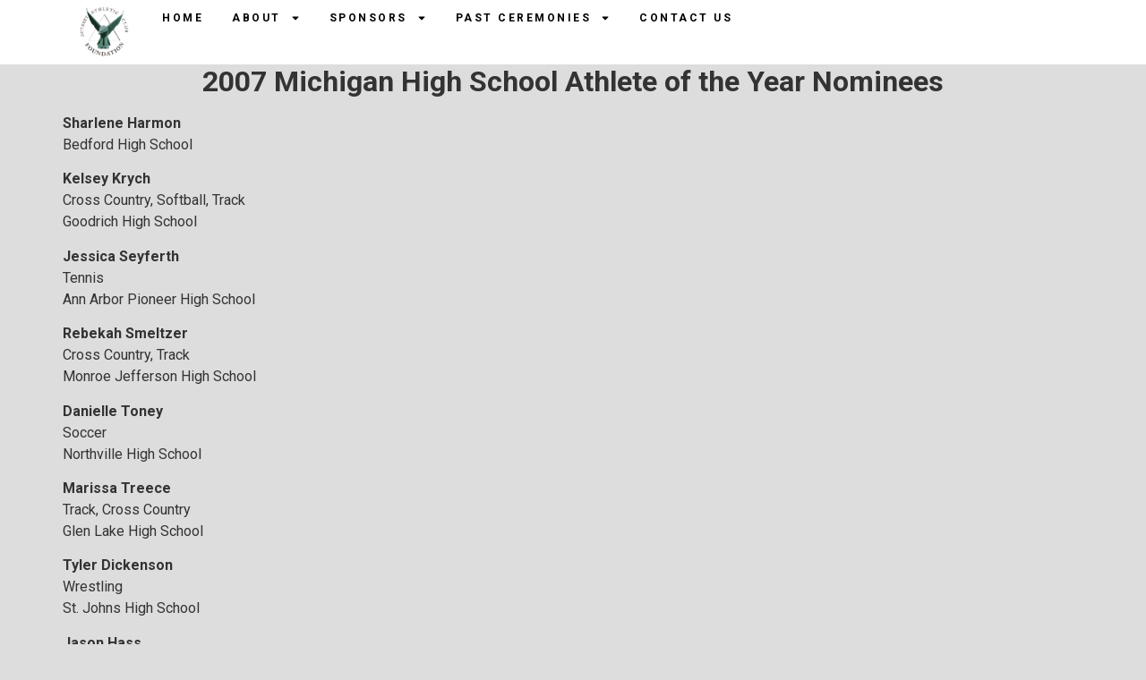

--- FILE ---
content_type: text/html; charset=UTF-8
request_url: https://dacathleteoftheyear.com/2007awards/
body_size: 9935
content:
<!doctype html>
<html lang="en-US">
<head>
	<meta charset="UTF-8">
	<meta name="viewport" content="width=device-width, initial-scale=1">
	<link rel="profile" href="https://gmpg.org/xfn/11">
	<title>2007 Awards &#8211; Detroit Athletic Club: Athlete of the Year</title>
<meta name='robots' content='max-image-preview:large' />
	<style>img:is([sizes="auto" i], [sizes^="auto," i]) { contain-intrinsic-size: 3000px 1500px }</style>
	<link rel="alternate" type="application/rss+xml" title="Detroit Athletic Club: Athlete of the Year &raquo; Feed" href="https://dacathleteoftheyear.com/feed/" />
<link rel="alternate" type="application/rss+xml" title="Detroit Athletic Club: Athlete of the Year &raquo; Comments Feed" href="https://dacathleteoftheyear.com/comments/feed/" />
<script>
window._wpemojiSettings = {"baseUrl":"https:\/\/s.w.org\/images\/core\/emoji\/16.0.1\/72x72\/","ext":".png","svgUrl":"https:\/\/s.w.org\/images\/core\/emoji\/16.0.1\/svg\/","svgExt":".svg","source":{"concatemoji":"https:\/\/dacathleteoftheyear.com\/wp-includes\/js\/wp-emoji-release.min.js?ver=6.8.3"}};
/*! This file is auto-generated */
!function(s,n){var o,i,e;function c(e){try{var t={supportTests:e,timestamp:(new Date).valueOf()};sessionStorage.setItem(o,JSON.stringify(t))}catch(e){}}function p(e,t,n){e.clearRect(0,0,e.canvas.width,e.canvas.height),e.fillText(t,0,0);var t=new Uint32Array(e.getImageData(0,0,e.canvas.width,e.canvas.height).data),a=(e.clearRect(0,0,e.canvas.width,e.canvas.height),e.fillText(n,0,0),new Uint32Array(e.getImageData(0,0,e.canvas.width,e.canvas.height).data));return t.every(function(e,t){return e===a[t]})}function u(e,t){e.clearRect(0,0,e.canvas.width,e.canvas.height),e.fillText(t,0,0);for(var n=e.getImageData(16,16,1,1),a=0;a<n.data.length;a++)if(0!==n.data[a])return!1;return!0}function f(e,t,n,a){switch(t){case"flag":return n(e,"\ud83c\udff3\ufe0f\u200d\u26a7\ufe0f","\ud83c\udff3\ufe0f\u200b\u26a7\ufe0f")?!1:!n(e,"\ud83c\udde8\ud83c\uddf6","\ud83c\udde8\u200b\ud83c\uddf6")&&!n(e,"\ud83c\udff4\udb40\udc67\udb40\udc62\udb40\udc65\udb40\udc6e\udb40\udc67\udb40\udc7f","\ud83c\udff4\u200b\udb40\udc67\u200b\udb40\udc62\u200b\udb40\udc65\u200b\udb40\udc6e\u200b\udb40\udc67\u200b\udb40\udc7f");case"emoji":return!a(e,"\ud83e\udedf")}return!1}function g(e,t,n,a){var r="undefined"!=typeof WorkerGlobalScope&&self instanceof WorkerGlobalScope?new OffscreenCanvas(300,150):s.createElement("canvas"),o=r.getContext("2d",{willReadFrequently:!0}),i=(o.textBaseline="top",o.font="600 32px Arial",{});return e.forEach(function(e){i[e]=t(o,e,n,a)}),i}function t(e){var t=s.createElement("script");t.src=e,t.defer=!0,s.head.appendChild(t)}"undefined"!=typeof Promise&&(o="wpEmojiSettingsSupports",i=["flag","emoji"],n.supports={everything:!0,everythingExceptFlag:!0},e=new Promise(function(e){s.addEventListener("DOMContentLoaded",e,{once:!0})}),new Promise(function(t){var n=function(){try{var e=JSON.parse(sessionStorage.getItem(o));if("object"==typeof e&&"number"==typeof e.timestamp&&(new Date).valueOf()<e.timestamp+604800&&"object"==typeof e.supportTests)return e.supportTests}catch(e){}return null}();if(!n){if("undefined"!=typeof Worker&&"undefined"!=typeof OffscreenCanvas&&"undefined"!=typeof URL&&URL.createObjectURL&&"undefined"!=typeof Blob)try{var e="postMessage("+g.toString()+"("+[JSON.stringify(i),f.toString(),p.toString(),u.toString()].join(",")+"));",a=new Blob([e],{type:"text/javascript"}),r=new Worker(URL.createObjectURL(a),{name:"wpTestEmojiSupports"});return void(r.onmessage=function(e){c(n=e.data),r.terminate(),t(n)})}catch(e){}c(n=g(i,f,p,u))}t(n)}).then(function(e){for(var t in e)n.supports[t]=e[t],n.supports.everything=n.supports.everything&&n.supports[t],"flag"!==t&&(n.supports.everythingExceptFlag=n.supports.everythingExceptFlag&&n.supports[t]);n.supports.everythingExceptFlag=n.supports.everythingExceptFlag&&!n.supports.flag,n.DOMReady=!1,n.readyCallback=function(){n.DOMReady=!0}}).then(function(){return e}).then(function(){var e;n.supports.everything||(n.readyCallback(),(e=n.source||{}).concatemoji?t(e.concatemoji):e.wpemoji&&e.twemoji&&(t(e.twemoji),t(e.wpemoji)))}))}((window,document),window._wpemojiSettings);
</script>
<style id='wp-emoji-styles-inline-css'>

	img.wp-smiley, img.emoji {
		display: inline !important;
		border: none !important;
		box-shadow: none !important;
		height: 1em !important;
		width: 1em !important;
		margin: 0 0.07em !important;
		vertical-align: -0.1em !important;
		background: none !important;
		padding: 0 !important;
	}
</style>
<link rel='stylesheet' id='wp-block-library-css' href='https://dacathleteoftheyear.com/wp-includes/css/dist/block-library/style.min.css?ver=6.8.3' media='all' />
<style id='global-styles-inline-css'>
:root{--wp--preset--aspect-ratio--square: 1;--wp--preset--aspect-ratio--4-3: 4/3;--wp--preset--aspect-ratio--3-4: 3/4;--wp--preset--aspect-ratio--3-2: 3/2;--wp--preset--aspect-ratio--2-3: 2/3;--wp--preset--aspect-ratio--16-9: 16/9;--wp--preset--aspect-ratio--9-16: 9/16;--wp--preset--color--black: #000000;--wp--preset--color--cyan-bluish-gray: #abb8c3;--wp--preset--color--white: #ffffff;--wp--preset--color--pale-pink: #f78da7;--wp--preset--color--vivid-red: #cf2e2e;--wp--preset--color--luminous-vivid-orange: #ff6900;--wp--preset--color--luminous-vivid-amber: #fcb900;--wp--preset--color--light-green-cyan: #7bdcb5;--wp--preset--color--vivid-green-cyan: #00d084;--wp--preset--color--pale-cyan-blue: #8ed1fc;--wp--preset--color--vivid-cyan-blue: #0693e3;--wp--preset--color--vivid-purple: #9b51e0;--wp--preset--gradient--vivid-cyan-blue-to-vivid-purple: linear-gradient(135deg,rgba(6,147,227,1) 0%,rgb(155,81,224) 100%);--wp--preset--gradient--light-green-cyan-to-vivid-green-cyan: linear-gradient(135deg,rgb(122,220,180) 0%,rgb(0,208,130) 100%);--wp--preset--gradient--luminous-vivid-amber-to-luminous-vivid-orange: linear-gradient(135deg,rgba(252,185,0,1) 0%,rgba(255,105,0,1) 100%);--wp--preset--gradient--luminous-vivid-orange-to-vivid-red: linear-gradient(135deg,rgba(255,105,0,1) 0%,rgb(207,46,46) 100%);--wp--preset--gradient--very-light-gray-to-cyan-bluish-gray: linear-gradient(135deg,rgb(238,238,238) 0%,rgb(169,184,195) 100%);--wp--preset--gradient--cool-to-warm-spectrum: linear-gradient(135deg,rgb(74,234,220) 0%,rgb(151,120,209) 20%,rgb(207,42,186) 40%,rgb(238,44,130) 60%,rgb(251,105,98) 80%,rgb(254,248,76) 100%);--wp--preset--gradient--blush-light-purple: linear-gradient(135deg,rgb(255,206,236) 0%,rgb(152,150,240) 100%);--wp--preset--gradient--blush-bordeaux: linear-gradient(135deg,rgb(254,205,165) 0%,rgb(254,45,45) 50%,rgb(107,0,62) 100%);--wp--preset--gradient--luminous-dusk: linear-gradient(135deg,rgb(255,203,112) 0%,rgb(199,81,192) 50%,rgb(65,88,208) 100%);--wp--preset--gradient--pale-ocean: linear-gradient(135deg,rgb(255,245,203) 0%,rgb(182,227,212) 50%,rgb(51,167,181) 100%);--wp--preset--gradient--electric-grass: linear-gradient(135deg,rgb(202,248,128) 0%,rgb(113,206,126) 100%);--wp--preset--gradient--midnight: linear-gradient(135deg,rgb(2,3,129) 0%,rgb(40,116,252) 100%);--wp--preset--font-size--small: 13px;--wp--preset--font-size--medium: 20px;--wp--preset--font-size--large: 36px;--wp--preset--font-size--x-large: 42px;--wp--preset--spacing--20: 0.44rem;--wp--preset--spacing--30: 0.67rem;--wp--preset--spacing--40: 1rem;--wp--preset--spacing--50: 1.5rem;--wp--preset--spacing--60: 2.25rem;--wp--preset--spacing--70: 3.38rem;--wp--preset--spacing--80: 5.06rem;--wp--preset--shadow--natural: 6px 6px 9px rgba(0, 0, 0, 0.2);--wp--preset--shadow--deep: 12px 12px 50px rgba(0, 0, 0, 0.4);--wp--preset--shadow--sharp: 6px 6px 0px rgba(0, 0, 0, 0.2);--wp--preset--shadow--outlined: 6px 6px 0px -3px rgba(255, 255, 255, 1), 6px 6px rgba(0, 0, 0, 1);--wp--preset--shadow--crisp: 6px 6px 0px rgba(0, 0, 0, 1);}:root { --wp--style--global--content-size: 800px;--wp--style--global--wide-size: 1200px; }:where(body) { margin: 0; }.wp-site-blocks > .alignleft { float: left; margin-right: 2em; }.wp-site-blocks > .alignright { float: right; margin-left: 2em; }.wp-site-blocks > .aligncenter { justify-content: center; margin-left: auto; margin-right: auto; }:where(.wp-site-blocks) > * { margin-block-start: 24px; margin-block-end: 0; }:where(.wp-site-blocks) > :first-child { margin-block-start: 0; }:where(.wp-site-blocks) > :last-child { margin-block-end: 0; }:root { --wp--style--block-gap: 24px; }:root :where(.is-layout-flow) > :first-child{margin-block-start: 0;}:root :where(.is-layout-flow) > :last-child{margin-block-end: 0;}:root :where(.is-layout-flow) > *{margin-block-start: 24px;margin-block-end: 0;}:root :where(.is-layout-constrained) > :first-child{margin-block-start: 0;}:root :where(.is-layout-constrained) > :last-child{margin-block-end: 0;}:root :where(.is-layout-constrained) > *{margin-block-start: 24px;margin-block-end: 0;}:root :where(.is-layout-flex){gap: 24px;}:root :where(.is-layout-grid){gap: 24px;}.is-layout-flow > .alignleft{float: left;margin-inline-start: 0;margin-inline-end: 2em;}.is-layout-flow > .alignright{float: right;margin-inline-start: 2em;margin-inline-end: 0;}.is-layout-flow > .aligncenter{margin-left: auto !important;margin-right: auto !important;}.is-layout-constrained > .alignleft{float: left;margin-inline-start: 0;margin-inline-end: 2em;}.is-layout-constrained > .alignright{float: right;margin-inline-start: 2em;margin-inline-end: 0;}.is-layout-constrained > .aligncenter{margin-left: auto !important;margin-right: auto !important;}.is-layout-constrained > :where(:not(.alignleft):not(.alignright):not(.alignfull)){max-width: var(--wp--style--global--content-size);margin-left: auto !important;margin-right: auto !important;}.is-layout-constrained > .alignwide{max-width: var(--wp--style--global--wide-size);}body .is-layout-flex{display: flex;}.is-layout-flex{flex-wrap: wrap;align-items: center;}.is-layout-flex > :is(*, div){margin: 0;}body .is-layout-grid{display: grid;}.is-layout-grid > :is(*, div){margin: 0;}body{padding-top: 0px;padding-right: 0px;padding-bottom: 0px;padding-left: 0px;}a:where(:not(.wp-element-button)){text-decoration: underline;}:root :where(.wp-element-button, .wp-block-button__link){background-color: #32373c;border-width: 0;color: #fff;font-family: inherit;font-size: inherit;line-height: inherit;padding: calc(0.667em + 2px) calc(1.333em + 2px);text-decoration: none;}.has-black-color{color: var(--wp--preset--color--black) !important;}.has-cyan-bluish-gray-color{color: var(--wp--preset--color--cyan-bluish-gray) !important;}.has-white-color{color: var(--wp--preset--color--white) !important;}.has-pale-pink-color{color: var(--wp--preset--color--pale-pink) !important;}.has-vivid-red-color{color: var(--wp--preset--color--vivid-red) !important;}.has-luminous-vivid-orange-color{color: var(--wp--preset--color--luminous-vivid-orange) !important;}.has-luminous-vivid-amber-color{color: var(--wp--preset--color--luminous-vivid-amber) !important;}.has-light-green-cyan-color{color: var(--wp--preset--color--light-green-cyan) !important;}.has-vivid-green-cyan-color{color: var(--wp--preset--color--vivid-green-cyan) !important;}.has-pale-cyan-blue-color{color: var(--wp--preset--color--pale-cyan-blue) !important;}.has-vivid-cyan-blue-color{color: var(--wp--preset--color--vivid-cyan-blue) !important;}.has-vivid-purple-color{color: var(--wp--preset--color--vivid-purple) !important;}.has-black-background-color{background-color: var(--wp--preset--color--black) !important;}.has-cyan-bluish-gray-background-color{background-color: var(--wp--preset--color--cyan-bluish-gray) !important;}.has-white-background-color{background-color: var(--wp--preset--color--white) !important;}.has-pale-pink-background-color{background-color: var(--wp--preset--color--pale-pink) !important;}.has-vivid-red-background-color{background-color: var(--wp--preset--color--vivid-red) !important;}.has-luminous-vivid-orange-background-color{background-color: var(--wp--preset--color--luminous-vivid-orange) !important;}.has-luminous-vivid-amber-background-color{background-color: var(--wp--preset--color--luminous-vivid-amber) !important;}.has-light-green-cyan-background-color{background-color: var(--wp--preset--color--light-green-cyan) !important;}.has-vivid-green-cyan-background-color{background-color: var(--wp--preset--color--vivid-green-cyan) !important;}.has-pale-cyan-blue-background-color{background-color: var(--wp--preset--color--pale-cyan-blue) !important;}.has-vivid-cyan-blue-background-color{background-color: var(--wp--preset--color--vivid-cyan-blue) !important;}.has-vivid-purple-background-color{background-color: var(--wp--preset--color--vivid-purple) !important;}.has-black-border-color{border-color: var(--wp--preset--color--black) !important;}.has-cyan-bluish-gray-border-color{border-color: var(--wp--preset--color--cyan-bluish-gray) !important;}.has-white-border-color{border-color: var(--wp--preset--color--white) !important;}.has-pale-pink-border-color{border-color: var(--wp--preset--color--pale-pink) !important;}.has-vivid-red-border-color{border-color: var(--wp--preset--color--vivid-red) !important;}.has-luminous-vivid-orange-border-color{border-color: var(--wp--preset--color--luminous-vivid-orange) !important;}.has-luminous-vivid-amber-border-color{border-color: var(--wp--preset--color--luminous-vivid-amber) !important;}.has-light-green-cyan-border-color{border-color: var(--wp--preset--color--light-green-cyan) !important;}.has-vivid-green-cyan-border-color{border-color: var(--wp--preset--color--vivid-green-cyan) !important;}.has-pale-cyan-blue-border-color{border-color: var(--wp--preset--color--pale-cyan-blue) !important;}.has-vivid-cyan-blue-border-color{border-color: var(--wp--preset--color--vivid-cyan-blue) !important;}.has-vivid-purple-border-color{border-color: var(--wp--preset--color--vivid-purple) !important;}.has-vivid-cyan-blue-to-vivid-purple-gradient-background{background: var(--wp--preset--gradient--vivid-cyan-blue-to-vivid-purple) !important;}.has-light-green-cyan-to-vivid-green-cyan-gradient-background{background: var(--wp--preset--gradient--light-green-cyan-to-vivid-green-cyan) !important;}.has-luminous-vivid-amber-to-luminous-vivid-orange-gradient-background{background: var(--wp--preset--gradient--luminous-vivid-amber-to-luminous-vivid-orange) !important;}.has-luminous-vivid-orange-to-vivid-red-gradient-background{background: var(--wp--preset--gradient--luminous-vivid-orange-to-vivid-red) !important;}.has-very-light-gray-to-cyan-bluish-gray-gradient-background{background: var(--wp--preset--gradient--very-light-gray-to-cyan-bluish-gray) !important;}.has-cool-to-warm-spectrum-gradient-background{background: var(--wp--preset--gradient--cool-to-warm-spectrum) !important;}.has-blush-light-purple-gradient-background{background: var(--wp--preset--gradient--blush-light-purple) !important;}.has-blush-bordeaux-gradient-background{background: var(--wp--preset--gradient--blush-bordeaux) !important;}.has-luminous-dusk-gradient-background{background: var(--wp--preset--gradient--luminous-dusk) !important;}.has-pale-ocean-gradient-background{background: var(--wp--preset--gradient--pale-ocean) !important;}.has-electric-grass-gradient-background{background: var(--wp--preset--gradient--electric-grass) !important;}.has-midnight-gradient-background{background: var(--wp--preset--gradient--midnight) !important;}.has-small-font-size{font-size: var(--wp--preset--font-size--small) !important;}.has-medium-font-size{font-size: var(--wp--preset--font-size--medium) !important;}.has-large-font-size{font-size: var(--wp--preset--font-size--large) !important;}.has-x-large-font-size{font-size: var(--wp--preset--font-size--x-large) !important;}
:root :where(.wp-block-pullquote){font-size: 1.5em;line-height: 1.6;}
</style>
<link rel='stylesheet' id='hello-elementor-css' href='https://dacathleteoftheyear.com/wp-content/themes/hello-elementor/assets/css/reset.css?ver=3.4.6' media='all' />
<link rel='stylesheet' id='hello-elementor-theme-style-css' href='https://dacathleteoftheyear.com/wp-content/themes/hello-elementor/assets/css/theme.css?ver=3.4.6' media='all' />
<link rel='stylesheet' id='hello-elementor-header-footer-css' href='https://dacathleteoftheyear.com/wp-content/themes/hello-elementor/assets/css/header-footer.css?ver=3.4.6' media='all' />
<link rel='stylesheet' id='elementor-frontend-css' href='https://dacathleteoftheyear.com/wp-content/plugins/elementor/assets/css/frontend.min.css?ver=3.34.2' media='all' />
<link rel='stylesheet' id='elementor-post-1905-css' href='https://dacathleteoftheyear.com/wp-content/uploads/elementor/css/post-1905.css?ver=1769023152' media='all' />
<link rel='stylesheet' id='widget-image-css' href='https://dacathleteoftheyear.com/wp-content/plugins/elementor/assets/css/widget-image.min.css?ver=3.34.2' media='all' />
<link rel='stylesheet' id='widget-nav-menu-css' href='https://dacathleteoftheyear.com/wp-content/plugins/elementor-pro/assets/css/widget-nav-menu.min.css?ver=3.34.1' media='all' />
<link rel='stylesheet' id='e-sticky-css' href='https://dacathleteoftheyear.com/wp-content/plugins/elementor-pro/assets/css/modules/sticky.min.css?ver=3.34.1' media='all' />
<link rel='stylesheet' id='widget-heading-css' href='https://dacathleteoftheyear.com/wp-content/plugins/elementor/assets/css/widget-heading.min.css?ver=3.34.2' media='all' />
<link rel='stylesheet' id='elementor-post-1924-css' href='https://dacathleteoftheyear.com/wp-content/uploads/elementor/css/post-1924.css?ver=1769023152' media='all' />
<link rel='stylesheet' id='elementor-post-1938-css' href='https://dacathleteoftheyear.com/wp-content/uploads/elementor/css/post-1938.css?ver=1769023152' media='all' />
<link rel='stylesheet' id='elementor-gf-roboto-css' href='https://fonts.googleapis.com/css?family=Roboto:100,100italic,200,200italic,300,300italic,400,400italic,500,500italic,600,600italic,700,700italic,800,800italic,900,900italic&#038;display=swap' media='all' />
<link rel='stylesheet' id='elementor-gf-robotoslab-css' href='https://fonts.googleapis.com/css?family=Roboto+Slab:100,100italic,200,200italic,300,300italic,400,400italic,500,500italic,600,600italic,700,700italic,800,800italic,900,900italic&#038;display=swap' media='all' />
<link rel='stylesheet' id='elementor-gf-poppins-css' href='https://fonts.googleapis.com/css?family=Poppins:100,100italic,200,200italic,300,300italic,400,400italic,500,500italic,600,600italic,700,700italic,800,800italic,900,900italic&#038;display=swap' media='all' />
<script src="https://dacathleteoftheyear.com/wp-includes/js/jquery/jquery.min.js?ver=3.7.1" id="jquery-core-js"></script>
<script src="https://dacathleteoftheyear.com/wp-includes/js/jquery/jquery-migrate.min.js?ver=3.4.1" id="jquery-migrate-js"></script>
<link rel="https://api.w.org/" href="https://dacathleteoftheyear.com/wp-json/" /><link rel="alternate" title="JSON" type="application/json" href="https://dacathleteoftheyear.com/wp-json/wp/v2/pages/817" /><link rel="EditURI" type="application/rsd+xml" title="RSD" href="https://dacathleteoftheyear.com/xmlrpc.php?rsd" />
<meta name="generator" content="WordPress 6.8.3" />
<link rel="canonical" href="https://dacathleteoftheyear.com/2007awards/" />
<link rel='shortlink' href='https://dacathleteoftheyear.com/?p=817' />
<link rel="alternate" title="oEmbed (JSON)" type="application/json+oembed" href="https://dacathleteoftheyear.com/wp-json/oembed/1.0/embed?url=https%3A%2F%2Fdacathleteoftheyear.com%2F2007awards%2F" />
<link rel="alternate" title="oEmbed (XML)" type="text/xml+oembed" href="https://dacathleteoftheyear.com/wp-json/oembed/1.0/embed?url=https%3A%2F%2Fdacathleteoftheyear.com%2F2007awards%2F&#038;format=xml" />
<meta name="generator" content="Elementor 3.34.2; features: e_font_icon_svg, additional_custom_breakpoints; settings: css_print_method-external, google_font-enabled, font_display-swap">
			<style>
				.e-con.e-parent:nth-of-type(n+4):not(.e-lazyloaded):not(.e-no-lazyload),
				.e-con.e-parent:nth-of-type(n+4):not(.e-lazyloaded):not(.e-no-lazyload) * {
					background-image: none !important;
				}
				@media screen and (max-height: 1024px) {
					.e-con.e-parent:nth-of-type(n+3):not(.e-lazyloaded):not(.e-no-lazyload),
					.e-con.e-parent:nth-of-type(n+3):not(.e-lazyloaded):not(.e-no-lazyload) * {
						background-image: none !important;
					}
				}
				@media screen and (max-height: 640px) {
					.e-con.e-parent:nth-of-type(n+2):not(.e-lazyloaded):not(.e-no-lazyload),
					.e-con.e-parent:nth-of-type(n+2):not(.e-lazyloaded):not(.e-no-lazyload) * {
						background-image: none !important;
					}
				}
			</style>
			<link rel="icon" href="https://dacathleteoftheyear.com/wp-content/uploads/2016/10/cropped-DAC_logo-32x32.png" sizes="32x32" />
<link rel="icon" href="https://dacathleteoftheyear.com/wp-content/uploads/2016/10/cropped-DAC_logo-192x192.png" sizes="192x192" />
<link rel="apple-touch-icon" href="https://dacathleteoftheyear.com/wp-content/uploads/2016/10/cropped-DAC_logo-180x180.png" />
<meta name="msapplication-TileImage" content="https://dacathleteoftheyear.com/wp-content/uploads/2016/10/cropped-DAC_logo-270x270.png" />
		<style id="wp-custom-css">
			/* Temporarily hide specific menu items */
.temp-hide { display: none !important; }
		</style>
		</head>
<body class="wp-singular page-template page-template-full-width-page page-template-full-width-page-php page page-id-817 wp-embed-responsive wp-theme-hello-elementor hello-elementor-default elementor-default elementor-kit-1905">


<a class="skip-link screen-reader-text" href="#content">Skip to content</a>

		<header data-elementor-type="header" data-elementor-id="1924" class="elementor elementor-1924 elementor-location-header" data-elementor-post-type="elementor_library">
			<header class="elementor-element elementor-element-4c470f4e e-con-full e-flex e-con e-parent" data-id="4c470f4e" data-element_type="container" data-settings="{&quot;background_background&quot;:&quot;classic&quot;,&quot;sticky&quot;:&quot;top&quot;,&quot;sticky_on&quot;:[&quot;desktop&quot;,&quot;tablet&quot;,&quot;mobile&quot;],&quot;sticky_offset&quot;:0,&quot;sticky_effects_offset&quot;:0,&quot;sticky_anchor_link_offset&quot;:0}">
		<div class="elementor-element elementor-element-2ce12e66 e-con-full e-flex e-con e-child" data-id="2ce12e66" data-element_type="container">
				<div class="elementor-element elementor-element-63ce46f5 elementor-widget__width-initial elementor-widget-tablet__width-initial elementor-widget elementor-widget-image" data-id="63ce46f5" data-element_type="widget" data-widget_type="image.default">
																<a href="https://dacathleteoftheyear.com">
							<img fetchpriority="high" width="618" height="636" src="https://dacathleteoftheyear.com/wp-content/uploads/2020/04/Foundation-Logo-2018-01-2.png" class="attachment-large size-large wp-image-1390" alt="" srcset="https://dacathleteoftheyear.com/wp-content/uploads/2020/04/Foundation-Logo-2018-01-2.png 618w, https://dacathleteoftheyear.com/wp-content/uploads/2020/04/Foundation-Logo-2018-01-2-292x300.png 292w, https://dacathleteoftheyear.com/wp-content/uploads/2020/04/Foundation-Logo-2018-01-2-300x309.png 300w" sizes="(max-width: 618px) 100vw, 618px" />								</a>
															</div>
				<div class="elementor-element elementor-element-13de58af elementor-nav-menu--stretch elementor-nav-menu__text-align-center elementor-widget-tablet__width-initial elementor-nav-menu--dropdown-tablet elementor-nav-menu--toggle elementor-nav-menu--burger elementor-widget elementor-widget-nav-menu" data-id="13de58af" data-element_type="widget" data-settings="{&quot;full_width&quot;:&quot;stretch&quot;,&quot;layout&quot;:&quot;horizontal&quot;,&quot;submenu_icon&quot;:{&quot;value&quot;:&quot;&lt;svg aria-hidden=\&quot;true\&quot; class=\&quot;e-font-icon-svg e-fas-caret-down\&quot; viewBox=\&quot;0 0 320 512\&quot; xmlns=\&quot;http:\/\/www.w3.org\/2000\/svg\&quot;&gt;&lt;path d=\&quot;M31.3 192h257.3c17.8 0 26.7 21.5 14.1 34.1L174.1 354.8c-7.8 7.8-20.5 7.8-28.3 0L17.2 226.1C4.6 213.5 13.5 192 31.3 192z\&quot;&gt;&lt;\/path&gt;&lt;\/svg&gt;&quot;,&quot;library&quot;:&quot;fa-solid&quot;},&quot;toggle&quot;:&quot;burger&quot;}" data-widget_type="nav-menu.default">
								<nav aria-label="Menu" class="elementor-nav-menu--main elementor-nav-menu__container elementor-nav-menu--layout-horizontal e--pointer-none">
				<ul id="menu-1-13de58af" class="elementor-nav-menu"><li class="menu-item menu-item-type-post_type menu-item-object-page menu-item-home menu-item-170"><a href="https://dacathleteoftheyear.com/" class="elementor-item">Home</a></li>
<li class="menu-item menu-item-type-custom menu-item-object-custom menu-item-has-children menu-item-399"><a class="elementor-item">About</a>
<ul class="sub-menu elementor-nav-menu--dropdown">
	<li class="menu-item menu-item-type-post_type menu-item-object-page menu-item-172"><a href="https://dacathleteoftheyear.com/about/" class="elementor-sub-item">Award Infomation</a></li>
	<li class="menu-item menu-item-type-post_type menu-item-object-page menu-item-168"><a href="https://dacathleteoftheyear.com/portfolio/" class="elementor-sub-item">DAC Foundation</a></li>
</ul>
</li>
<li class="menu-item menu-item-type-post_type menu-item-object-page menu-item-has-children menu-item-1038"><a href="https://dacathleteoftheyear.com/sponsors/" class="elementor-item">Sponsors</a>
<ul class="sub-menu elementor-nav-menu--dropdown">
	<li class="menu-item menu-item-type-custom menu-item-object-custom menu-item-2010"><a target="_blank" href="https://dacathleteoftheyear.com/wp-content/uploads/2026/01/MHSAY-Sponsor-Form-2026-FINAL-12182025.pdf" class="elementor-sub-item">2026 Sponsor Form</a></li>
	<li class="menu-item menu-item-type-custom menu-item-object-custom menu-item-2011"><a target="_blank" href="https://dacathleteoftheyear.com/wp-content/uploads/2026/01/MHSAY-Sponsor-Guide-2026-FINAL-12182026.pdf" class="elementor-sub-item">2026 Sponsor Guide</a></li>
</ul>
</li>
<li class="menu-item menu-item-type-custom menu-item-object-custom current-menu-ancestor current-menu-parent menu-item-has-children menu-item-562"><a class="elementor-item">Past Ceremonies</a>
<ul class="sub-menu elementor-nav-menu--dropdown">
	<li class="menu-item menu-item-type-post_type menu-item-object-page menu-item-1814"><a href="https://dacathleteoftheyear.com/2024awards/" class="elementor-sub-item">2024 Awards</a></li>
	<li class="temp-hide menu-item menu-item-type-post_type menu-item-object-page menu-item-1730"><a href="https://dacathleteoftheyear.com/2023awards/" class="elementor-sub-item">2023 Awards</a></li>
	<li class="temp-hide menu-item menu-item-type-post_type menu-item-object-page menu-item-1647"><a href="https://dacathleteoftheyear.com/2021awards/" class="elementor-sub-item">2021 Awards</a></li>
	<li class="temp-hide menu-item menu-item-type-post_type menu-item-object-page menu-item-1563"><a href="https://dacathleteoftheyear.com/2020awards-copy/" class="elementor-sub-item">2020 Awards</a></li>
	<li class="temp-hide menu-item menu-item-type-post_type menu-item-object-page menu-item-1380"><a href="https://dacathleteoftheyear.com/2019awards-2/" class="elementor-sub-item">2019 Awards</a></li>
	<li class="temp-hide menu-item menu-item-type-post_type menu-item-object-page menu-item-1275"><a href="https://dacathleteoftheyear.com/2018awards/" class="elementor-sub-item">2018 Awards</a></li>
	<li class="temp-hide menu-item menu-item-type-post_type menu-item-object-page menu-item-1011"><a href="https://dacathleteoftheyear.com/2017awards/" class="elementor-sub-item">2017 Awards</a></li>
	<li class="temp-hide menu-item menu-item-type-post_type menu-item-object-page menu-item-829"><a href="https://dacathleteoftheyear.com/2016awards/" class="elementor-sub-item">2016 Awards</a></li>
	<li class="temp-hide menu-item menu-item-type-post_type menu-item-object-page menu-item-570"><a href="https://dacathleteoftheyear.com/2015awards/" class="elementor-sub-item">2015 Awards</a></li>
	<li class="temp-hide menu-item menu-item-type-post_type menu-item-object-page menu-item-497"><a href="https://dacathleteoftheyear.com/2014awards/" class="elementor-sub-item">2014 Awards</a></li>
	<li class="temp-hide menu-item menu-item-type-post_type menu-item-object-page menu-item-576"><a href="https://dacathleteoftheyear.com/2013awards/" class="elementor-sub-item">2013 Awards</a></li>
	<li class="temp-hide menu-item menu-item-type-post_type menu-item-object-page menu-item-575"><a href="https://dacathleteoftheyear.com/2012awards/" class="elementor-sub-item">2012 Awards</a></li>
	<li class="temp-hide menu-item menu-item-type-post_type menu-item-object-page menu-item-739"><a href="https://dacathleteoftheyear.com/2011awards/" class="elementor-sub-item">2011 Awards</a></li>
	<li class="temp-hide menu-item menu-item-type-post_type menu-item-object-page menu-item-757"><a href="https://dacathleteoftheyear.com/2010awards/" class="elementor-sub-item">2010 Awards</a></li>
	<li class="temp-hide menu-item menu-item-type-post_type menu-item-object-page menu-item-775"><a href="https://dacathleteoftheyear.com/2009awards/" class="elementor-sub-item">2009 Awards</a></li>
	<li class="temp-hide menu-item menu-item-type-post_type menu-item-object-page menu-item-812"><a href="https://dacathleteoftheyear.com/2008awards/" class="elementor-sub-item">2008 Awards</a></li>
	<li class="temp-hide menu-item menu-item-type-post_type menu-item-object-page current-menu-item page_item page-item-817 current_page_item menu-item-1276"><a href="https://dacathleteoftheyear.com/2007awards/" aria-current="page" class="elementor-sub-item elementor-item-active">2007 Awards</a></li>
	<li class="temp-hide menu-item menu-item-type-post_type menu-item-object-page menu-item-1274"><a href="https://dacathleteoftheyear.com/2006-awards-2/" class="elementor-sub-item">2006 Awards</a></li>
	<li class="temp-hide menu-item menu-item-type-post_type menu-item-object-page menu-item-1273"><a href="https://dacathleteoftheyear.com/2006-awards-2-2/" class="elementor-sub-item">2005 Awards</a></li>
	<li class="temp-hide menu-item menu-item-type-post_type menu-item-object-page menu-item-1272"><a href="https://dacathleteoftheyear.com/2006-awards-2-2-2/" class="elementor-sub-item">2004 Awards</a></li>
	<li class="temp-hide menu-item menu-item-type-post_type menu-item-object-page menu-item-1271"><a href="https://dacathleteoftheyear.com/2006-awards-2-2-2-2/" class="elementor-sub-item">2003 Awards</a></li>
	<li class="temp-hide menu-item menu-item-type-post_type menu-item-object-page menu-item-1270"><a href="https://dacathleteoftheyear.com/2006-awards-2-2-2-2-2/" class="elementor-sub-item">2002 Awards</a></li>
	<li class="temp-hide menu-item menu-item-type-post_type menu-item-object-page menu-item-1269"><a href="https://dacathleteoftheyear.com/2006-awards-2-2-2-2-2-2-2/" class="elementor-sub-item">2001-1997 Awards</a></li>
</ul>
</li>
<li class="menu-item menu-item-type-post_type menu-item-object-page menu-item-459"><a href="https://dacathleteoftheyear.com/contact/" class="elementor-item">Contact Us</a></li>
</ul>			</nav>
					<div class="elementor-menu-toggle" role="button" tabindex="0" aria-label="Menu Toggle" aria-expanded="false">
			<svg aria-hidden="true" role="presentation" class="elementor-menu-toggle__icon--open e-font-icon-svg e-eicon-menu-bar" viewBox="0 0 1000 1000" xmlns="http://www.w3.org/2000/svg"><path d="M104 333H896C929 333 958 304 958 271S929 208 896 208H104C71 208 42 237 42 271S71 333 104 333ZM104 583H896C929 583 958 554 958 521S929 458 896 458H104C71 458 42 487 42 521S71 583 104 583ZM104 833H896C929 833 958 804 958 771S929 708 896 708H104C71 708 42 737 42 771S71 833 104 833Z"></path></svg><svg aria-hidden="true" role="presentation" class="elementor-menu-toggle__icon--close e-font-icon-svg e-eicon-close" viewBox="0 0 1000 1000" xmlns="http://www.w3.org/2000/svg"><path d="M742 167L500 408 258 167C246 154 233 150 217 150 196 150 179 158 167 167 154 179 150 196 150 212 150 229 154 242 171 254L408 500 167 742C138 771 138 800 167 829 196 858 225 858 254 829L496 587 738 829C750 842 767 846 783 846 800 846 817 842 829 829 842 817 846 804 846 783 846 767 842 750 829 737L588 500 833 258C863 229 863 200 833 171 804 137 775 137 742 167Z"></path></svg>		</div>
					<nav class="elementor-nav-menu--dropdown elementor-nav-menu__container" aria-hidden="true">
				<ul id="menu-2-13de58af" class="elementor-nav-menu"><li class="menu-item menu-item-type-post_type menu-item-object-page menu-item-home menu-item-170"><a href="https://dacathleteoftheyear.com/" class="elementor-item" tabindex="-1">Home</a></li>
<li class="menu-item menu-item-type-custom menu-item-object-custom menu-item-has-children menu-item-399"><a class="elementor-item" tabindex="-1">About</a>
<ul class="sub-menu elementor-nav-menu--dropdown">
	<li class="menu-item menu-item-type-post_type menu-item-object-page menu-item-172"><a href="https://dacathleteoftheyear.com/about/" class="elementor-sub-item" tabindex="-1">Award Infomation</a></li>
	<li class="menu-item menu-item-type-post_type menu-item-object-page menu-item-168"><a href="https://dacathleteoftheyear.com/portfolio/" class="elementor-sub-item" tabindex="-1">DAC Foundation</a></li>
</ul>
</li>
<li class="menu-item menu-item-type-post_type menu-item-object-page menu-item-has-children menu-item-1038"><a href="https://dacathleteoftheyear.com/sponsors/" class="elementor-item" tabindex="-1">Sponsors</a>
<ul class="sub-menu elementor-nav-menu--dropdown">
	<li class="menu-item menu-item-type-custom menu-item-object-custom menu-item-2010"><a target="_blank" href="https://dacathleteoftheyear.com/wp-content/uploads/2026/01/MHSAY-Sponsor-Form-2026-FINAL-12182025.pdf" class="elementor-sub-item" tabindex="-1">2026 Sponsor Form</a></li>
	<li class="menu-item menu-item-type-custom menu-item-object-custom menu-item-2011"><a target="_blank" href="https://dacathleteoftheyear.com/wp-content/uploads/2026/01/MHSAY-Sponsor-Guide-2026-FINAL-12182026.pdf" class="elementor-sub-item" tabindex="-1">2026 Sponsor Guide</a></li>
</ul>
</li>
<li class="menu-item menu-item-type-custom menu-item-object-custom current-menu-ancestor current-menu-parent menu-item-has-children menu-item-562"><a class="elementor-item" tabindex="-1">Past Ceremonies</a>
<ul class="sub-menu elementor-nav-menu--dropdown">
	<li class="menu-item menu-item-type-post_type menu-item-object-page menu-item-1814"><a href="https://dacathleteoftheyear.com/2024awards/" class="elementor-sub-item" tabindex="-1">2024 Awards</a></li>
	<li class="temp-hide menu-item menu-item-type-post_type menu-item-object-page menu-item-1730"><a href="https://dacathleteoftheyear.com/2023awards/" class="elementor-sub-item" tabindex="-1">2023 Awards</a></li>
	<li class="temp-hide menu-item menu-item-type-post_type menu-item-object-page menu-item-1647"><a href="https://dacathleteoftheyear.com/2021awards/" class="elementor-sub-item" tabindex="-1">2021 Awards</a></li>
	<li class="temp-hide menu-item menu-item-type-post_type menu-item-object-page menu-item-1563"><a href="https://dacathleteoftheyear.com/2020awards-copy/" class="elementor-sub-item" tabindex="-1">2020 Awards</a></li>
	<li class="temp-hide menu-item menu-item-type-post_type menu-item-object-page menu-item-1380"><a href="https://dacathleteoftheyear.com/2019awards-2/" class="elementor-sub-item" tabindex="-1">2019 Awards</a></li>
	<li class="temp-hide menu-item menu-item-type-post_type menu-item-object-page menu-item-1275"><a href="https://dacathleteoftheyear.com/2018awards/" class="elementor-sub-item" tabindex="-1">2018 Awards</a></li>
	<li class="temp-hide menu-item menu-item-type-post_type menu-item-object-page menu-item-1011"><a href="https://dacathleteoftheyear.com/2017awards/" class="elementor-sub-item" tabindex="-1">2017 Awards</a></li>
	<li class="temp-hide menu-item menu-item-type-post_type menu-item-object-page menu-item-829"><a href="https://dacathleteoftheyear.com/2016awards/" class="elementor-sub-item" tabindex="-1">2016 Awards</a></li>
	<li class="temp-hide menu-item menu-item-type-post_type menu-item-object-page menu-item-570"><a href="https://dacathleteoftheyear.com/2015awards/" class="elementor-sub-item" tabindex="-1">2015 Awards</a></li>
	<li class="temp-hide menu-item menu-item-type-post_type menu-item-object-page menu-item-497"><a href="https://dacathleteoftheyear.com/2014awards/" class="elementor-sub-item" tabindex="-1">2014 Awards</a></li>
	<li class="temp-hide menu-item menu-item-type-post_type menu-item-object-page menu-item-576"><a href="https://dacathleteoftheyear.com/2013awards/" class="elementor-sub-item" tabindex="-1">2013 Awards</a></li>
	<li class="temp-hide menu-item menu-item-type-post_type menu-item-object-page menu-item-575"><a href="https://dacathleteoftheyear.com/2012awards/" class="elementor-sub-item" tabindex="-1">2012 Awards</a></li>
	<li class="temp-hide menu-item menu-item-type-post_type menu-item-object-page menu-item-739"><a href="https://dacathleteoftheyear.com/2011awards/" class="elementor-sub-item" tabindex="-1">2011 Awards</a></li>
	<li class="temp-hide menu-item menu-item-type-post_type menu-item-object-page menu-item-757"><a href="https://dacathleteoftheyear.com/2010awards/" class="elementor-sub-item" tabindex="-1">2010 Awards</a></li>
	<li class="temp-hide menu-item menu-item-type-post_type menu-item-object-page menu-item-775"><a href="https://dacathleteoftheyear.com/2009awards/" class="elementor-sub-item" tabindex="-1">2009 Awards</a></li>
	<li class="temp-hide menu-item menu-item-type-post_type menu-item-object-page menu-item-812"><a href="https://dacathleteoftheyear.com/2008awards/" class="elementor-sub-item" tabindex="-1">2008 Awards</a></li>
	<li class="temp-hide menu-item menu-item-type-post_type menu-item-object-page current-menu-item page_item page-item-817 current_page_item menu-item-1276"><a href="https://dacathleteoftheyear.com/2007awards/" aria-current="page" class="elementor-sub-item elementor-item-active" tabindex="-1">2007 Awards</a></li>
	<li class="temp-hide menu-item menu-item-type-post_type menu-item-object-page menu-item-1274"><a href="https://dacathleteoftheyear.com/2006-awards-2/" class="elementor-sub-item" tabindex="-1">2006 Awards</a></li>
	<li class="temp-hide menu-item menu-item-type-post_type menu-item-object-page menu-item-1273"><a href="https://dacathleteoftheyear.com/2006-awards-2-2/" class="elementor-sub-item" tabindex="-1">2005 Awards</a></li>
	<li class="temp-hide menu-item menu-item-type-post_type menu-item-object-page menu-item-1272"><a href="https://dacathleteoftheyear.com/2006-awards-2-2-2/" class="elementor-sub-item" tabindex="-1">2004 Awards</a></li>
	<li class="temp-hide menu-item menu-item-type-post_type menu-item-object-page menu-item-1271"><a href="https://dacathleteoftheyear.com/2006-awards-2-2-2-2/" class="elementor-sub-item" tabindex="-1">2003 Awards</a></li>
	<li class="temp-hide menu-item menu-item-type-post_type menu-item-object-page menu-item-1270"><a href="https://dacathleteoftheyear.com/2006-awards-2-2-2-2-2/" class="elementor-sub-item" tabindex="-1">2002 Awards</a></li>
	<li class="temp-hide menu-item menu-item-type-post_type menu-item-object-page menu-item-1269"><a href="https://dacathleteoftheyear.com/2006-awards-2-2-2-2-2-2-2/" class="elementor-sub-item" tabindex="-1">2001-1997 Awards</a></li>
</ul>
</li>
<li class="menu-item menu-item-type-post_type menu-item-object-page menu-item-459"><a href="https://dacathleteoftheyear.com/contact/" class="elementor-item" tabindex="-1">Contact Us</a></li>
</ul>			</nav>
						</div>
				</div>
				</header>
				</header>
		
<main id="content" class="site-main post-817 page type-page status-publish hentry">

			<div class="page-header">
			<h1 class="entry-title">2007 Awards</h1>		</div>
	
	<div class="page-content">
		<h2 style="text-align: center;"><strong>2007 Michigan High School Athlete of the Year Nominees</strong></h2>
<p><strong>Sharlene Harmon</strong><br />
Bedford High School
</p>
<p><b>Kelsey Krych</b><br />
Cross Country, Softball, Track<br />
Goodrich High School
</p>
<p><strong>Jessica Seyferth </strong><br />
Tennis <br />
Ann Arbor Pioneer High School
</p>
<p><strong>Rebekah Smeltzer</strong><br />
Cross Country, Track<br />
Monroe Jefferson High School
</p>
<p><strong>Danielle Toney </strong><br />
Soccer<br />
Northville High School
</p>
<p><strong>Marissa Treece</strong><br />
Track, Cross Country<br />
Glen Lake High School
</p>
<p><strong>Tyler Dickenson </strong><br />
Wrestling <br />
St. Johns High School
</p>
<p><strong>Jason Hass </strong><br />
Swimming<br />
Ann Arbor Pioneer
</p>
<p><strong>Dan Jackson </strong><br />
Track, Cross Country<br />
Dexter High School
</p>
<p><strong>Ryan Van Bergen </strong><br />
Football, Track<br />
Whitehall High School
</p>
<p><strong>Anthony Wahl</strong><br />
Swimming <br />
U of D High School
</p>
<p><strong>Justin Zeerip</strong><br />
Wrestling, Cross Country <br />
Hesperia High School</p>

		
			</div>

	
</main>

			<footer data-elementor-type="footer" data-elementor-id="1938" class="elementor elementor-1938 elementor-location-footer" data-elementor-post-type="elementor_library">
			<div class="elementor-element elementor-element-405fa977 e-flex e-con-boxed e-con e-parent" data-id="405fa977" data-element_type="container" data-settings="{&quot;background_background&quot;:&quot;classic&quot;}">
					<div class="e-con-inner">
				<div class="elementor-element elementor-element-25a4193c elementor-widget elementor-widget-heading" data-id="25a4193c" data-element_type="widget" data-widget_type="heading.default">
					<p class="elementor-heading-title elementor-size-default">© 2026 All Rights Reserved.</p>				</div>
					</div>
				</div>
				</footer>
		
<script type="speculationrules">
{"prefetch":[{"source":"document","where":{"and":[{"href_matches":"\/*"},{"not":{"href_matches":["\/wp-*.php","\/wp-admin\/*","\/wp-content\/uploads\/*","\/wp-content\/*","\/wp-content\/plugins\/*","\/wp-content\/themes\/hello-elementor\/*","\/*\\?(.+)"]}},{"not":{"selector_matches":"a[rel~=\"nofollow\"]"}},{"not":{"selector_matches":".no-prefetch, .no-prefetch a"}}]},"eagerness":"conservative"}]}
</script>
			<script>
				const lazyloadRunObserver = () => {
					const lazyloadBackgrounds = document.querySelectorAll( `.e-con.e-parent:not(.e-lazyloaded)` );
					const lazyloadBackgroundObserver = new IntersectionObserver( ( entries ) => {
						entries.forEach( ( entry ) => {
							if ( entry.isIntersecting ) {
								let lazyloadBackground = entry.target;
								if( lazyloadBackground ) {
									lazyloadBackground.classList.add( 'e-lazyloaded' );
								}
								lazyloadBackgroundObserver.unobserve( entry.target );
							}
						});
					}, { rootMargin: '200px 0px 200px 0px' } );
					lazyloadBackgrounds.forEach( ( lazyloadBackground ) => {
						lazyloadBackgroundObserver.observe( lazyloadBackground );
					} );
				};
				const events = [
					'DOMContentLoaded',
					'elementor/lazyload/observe',
				];
				events.forEach( ( event ) => {
					document.addEventListener( event, lazyloadRunObserver );
				} );
			</script>
			<script src="https://dacathleteoftheyear.com/wp-content/themes/hello-elementor/assets/js/hello-frontend.js?ver=3.4.6" id="hello-theme-frontend-js"></script>
<script src="https://dacathleteoftheyear.com/wp-content/plugins/elementor/assets/js/webpack.runtime.min.js?ver=3.34.2" id="elementor-webpack-runtime-js"></script>
<script src="https://dacathleteoftheyear.com/wp-content/plugins/elementor/assets/js/frontend-modules.min.js?ver=3.34.2" id="elementor-frontend-modules-js"></script>
<script src="https://dacathleteoftheyear.com/wp-includes/js/jquery/ui/core.min.js?ver=1.13.3" id="jquery-ui-core-js"></script>
<script id="elementor-frontend-js-before">
var elementorFrontendConfig = {"environmentMode":{"edit":false,"wpPreview":false,"isScriptDebug":false},"i18n":{"shareOnFacebook":"Share on Facebook","shareOnTwitter":"Share on Twitter","pinIt":"Pin it","download":"Download","downloadImage":"Download image","fullscreen":"Fullscreen","zoom":"Zoom","share":"Share","playVideo":"Play Video","previous":"Previous","next":"Next","close":"Close","a11yCarouselPrevSlideMessage":"Previous slide","a11yCarouselNextSlideMessage":"Next slide","a11yCarouselFirstSlideMessage":"This is the first slide","a11yCarouselLastSlideMessage":"This is the last slide","a11yCarouselPaginationBulletMessage":"Go to slide"},"is_rtl":false,"breakpoints":{"xs":0,"sm":480,"md":768,"lg":1025,"xl":1440,"xxl":1600},"responsive":{"breakpoints":{"mobile":{"label":"Mobile Portrait","value":767,"default_value":767,"direction":"max","is_enabled":true},"mobile_extra":{"label":"Mobile Landscape","value":880,"default_value":880,"direction":"max","is_enabled":false},"tablet":{"label":"Tablet Portrait","value":1024,"default_value":1024,"direction":"max","is_enabled":true},"tablet_extra":{"label":"Tablet Landscape","value":1200,"default_value":1200,"direction":"max","is_enabled":false},"laptop":{"label":"Laptop","value":1366,"default_value":1366,"direction":"max","is_enabled":false},"widescreen":{"label":"Widescreen","value":2400,"default_value":2400,"direction":"min","is_enabled":false}},"hasCustomBreakpoints":false},"version":"3.34.2","is_static":false,"experimentalFeatures":{"e_font_icon_svg":true,"additional_custom_breakpoints":true,"container":true,"e_optimized_markup":true,"theme_builder_v2":true,"hello-theme-header-footer":true,"e_pro_free_trial_popup":true,"nested-elements":true,"home_screen":true,"global_classes_should_enforce_capabilities":true,"e_variables":true,"cloud-library":true,"e_opt_in_v4_page":true,"e_interactions":true,"e_editor_one":true,"import-export-customization":true,"mega-menu":true,"e_pro_variables":true},"urls":{"assets":"https:\/\/dacathleteoftheyear.com\/wp-content\/plugins\/elementor\/assets\/","ajaxurl":"https:\/\/dacathleteoftheyear.com\/wp-admin\/admin-ajax.php","uploadUrl":"https:\/\/dacathleteoftheyear.com\/wp-content\/uploads"},"nonces":{"floatingButtonsClickTracking":"5699172a6b"},"swiperClass":"swiper","settings":{"page":[],"editorPreferences":[]},"kit":{"body_background_background":"classic","active_breakpoints":["viewport_mobile","viewport_tablet"],"global_image_lightbox":"yes","lightbox_enable_counter":"yes","lightbox_enable_fullscreen":"yes","lightbox_enable_zoom":"yes","lightbox_enable_share":"yes","lightbox_title_src":"title","lightbox_description_src":"description","hello_header_logo_type":"title","hello_header_menu_layout":"horizontal","hello_footer_logo_type":"logo"},"post":{"id":817,"title":"2007%20Awards%20%E2%80%93%20Detroit%20Athletic%20Club%3A%20Athlete%20of%20the%20Year","excerpt":"","featuredImage":false}};
</script>
<script src="https://dacathleteoftheyear.com/wp-content/plugins/elementor/assets/js/frontend.min.js?ver=3.34.2" id="elementor-frontend-js"></script>
<script src="https://dacathleteoftheyear.com/wp-content/plugins/elementor-pro/assets/lib/smartmenus/jquery.smartmenus.min.js?ver=1.2.1" id="smartmenus-js"></script>
<script src="https://dacathleteoftheyear.com/wp-content/plugins/elementor-pro/assets/lib/sticky/jquery.sticky.min.js?ver=3.34.1" id="e-sticky-js"></script>
<script src="https://dacathleteoftheyear.com/wp-content/plugins/elementor-pro/assets/js/webpack-pro.runtime.min.js?ver=3.34.1" id="elementor-pro-webpack-runtime-js"></script>
<script src="https://dacathleteoftheyear.com/wp-includes/js/dist/hooks.min.js?ver=4d63a3d491d11ffd8ac6" id="wp-hooks-js"></script>
<script src="https://dacathleteoftheyear.com/wp-includes/js/dist/i18n.min.js?ver=5e580eb46a90c2b997e6" id="wp-i18n-js"></script>
<script id="wp-i18n-js-after">
wp.i18n.setLocaleData( { 'text direction\u0004ltr': [ 'ltr' ] } );
</script>
<script id="elementor-pro-frontend-js-before">
var ElementorProFrontendConfig = {"ajaxurl":"https:\/\/dacathleteoftheyear.com\/wp-admin\/admin-ajax.php","nonce":"7521c38efe","urls":{"assets":"https:\/\/dacathleteoftheyear.com\/wp-content\/plugins\/elementor-pro\/assets\/","rest":"https:\/\/dacathleteoftheyear.com\/wp-json\/"},"settings":{"lazy_load_background_images":true},"popup":{"hasPopUps":false},"shareButtonsNetworks":{"facebook":{"title":"Facebook","has_counter":true},"twitter":{"title":"Twitter"},"linkedin":{"title":"LinkedIn","has_counter":true},"pinterest":{"title":"Pinterest","has_counter":true},"reddit":{"title":"Reddit","has_counter":true},"vk":{"title":"VK","has_counter":true},"odnoklassniki":{"title":"OK","has_counter":true},"tumblr":{"title":"Tumblr"},"digg":{"title":"Digg"},"skype":{"title":"Skype"},"stumbleupon":{"title":"StumbleUpon","has_counter":true},"mix":{"title":"Mix"},"telegram":{"title":"Telegram"},"pocket":{"title":"Pocket","has_counter":true},"xing":{"title":"XING","has_counter":true},"whatsapp":{"title":"WhatsApp"},"email":{"title":"Email"},"print":{"title":"Print"},"x-twitter":{"title":"X"},"threads":{"title":"Threads"}},"facebook_sdk":{"lang":"en_US","app_id":""},"lottie":{"defaultAnimationUrl":"https:\/\/dacathleteoftheyear.com\/wp-content\/plugins\/elementor-pro\/modules\/lottie\/assets\/animations\/default.json"}};
</script>
<script src="https://dacathleteoftheyear.com/wp-content/plugins/elementor-pro/assets/js/frontend.min.js?ver=3.34.1" id="elementor-pro-frontend-js"></script>
<script src="https://dacathleteoftheyear.com/wp-content/plugins/elementor-pro/assets/js/elements-handlers.min.js?ver=3.34.1" id="pro-elements-handlers-js"></script>

</body>
</html>


--- FILE ---
content_type: text/css
request_url: https://dacathleteoftheyear.com/wp-content/uploads/elementor/css/post-1924.css?ver=1769023152
body_size: 749
content:
.elementor-1924 .elementor-element.elementor-element-4c470f4e{--display:flex;--min-height:10vh;--flex-direction:column;--container-widget-width:calc( ( 1 - var( --container-widget-flex-grow ) ) * 100% );--container-widget-height:initial;--container-widget-flex-grow:0;--container-widget-align-self:initial;--flex-wrap-mobile:wrap;--justify-content:center;--align-items:center;--gap:2% 2%;--row-gap:2%;--column-gap:2%;--flex-wrap:wrap;--margin-top:-111px;--margin-bottom:0px;--margin-left:0px;--margin-right:0px;--padding-top:0%;--padding-bottom:0%;--padding-left:4%;--padding-right:4%;}.elementor-1924 .elementor-element.elementor-element-4c470f4e:not(.elementor-motion-effects-element-type-background), .elementor-1924 .elementor-element.elementor-element-4c470f4e > .elementor-motion-effects-container > .elementor-motion-effects-layer{background-color:#FFFFFF;}.elementor-1924 .elementor-element.elementor-element-2ce12e66{--display:flex;--flex-direction:row;--container-widget-width:calc( ( 1 - var( --container-widget-flex-grow ) ) * 100% );--container-widget-height:100%;--container-widget-flex-grow:1;--container-widget-align-self:stretch;--flex-wrap-mobile:wrap;--justify-content:center;--align-items:center;--gap:1% 1%;--row-gap:1%;--column-gap:1%;--padding-top:0px;--padding-bottom:0px;--padding-left:0px;--padding-right:0px;}.elementor-1924 .elementor-element.elementor-element-2ce12e66.e-con{--flex-grow:0;--flex-shrink:0;}.elementor-widget-image .widget-image-caption{color:var( --e-global-color-text );font-family:var( --e-global-typography-text-font-family ), Sans-serif;font-weight:var( --e-global-typography-text-font-weight );}.elementor-1924 .elementor-element.elementor-element-63ce46f5{width:var( --container-widget-width, 130px );max-width:130px;--container-widget-width:130px;--container-widget-flex-grow:0;}.elementor-1924 .elementor-element.elementor-element-63ce46f5.elementor-element{--align-self:center;}.elementor-1924 .elementor-element.elementor-element-63ce46f5 img{width:100%;max-width:50%;}.elementor-widget-nav-menu .elementor-nav-menu .elementor-item{font-family:var( --e-global-typography-primary-font-family ), Sans-serif;font-weight:var( --e-global-typography-primary-font-weight );}.elementor-widget-nav-menu .elementor-nav-menu--main .elementor-item{color:var( --e-global-color-text );fill:var( --e-global-color-text );}.elementor-widget-nav-menu .elementor-nav-menu--main .elementor-item:hover,
					.elementor-widget-nav-menu .elementor-nav-menu--main .elementor-item.elementor-item-active,
					.elementor-widget-nav-menu .elementor-nav-menu--main .elementor-item.highlighted,
					.elementor-widget-nav-menu .elementor-nav-menu--main .elementor-item:focus{color:var( --e-global-color-accent );fill:var( --e-global-color-accent );}.elementor-widget-nav-menu .elementor-nav-menu--main:not(.e--pointer-framed) .elementor-item:before,
					.elementor-widget-nav-menu .elementor-nav-menu--main:not(.e--pointer-framed) .elementor-item:after{background-color:var( --e-global-color-accent );}.elementor-widget-nav-menu .e--pointer-framed .elementor-item:before,
					.elementor-widget-nav-menu .e--pointer-framed .elementor-item:after{border-color:var( --e-global-color-accent );}.elementor-widget-nav-menu{--e-nav-menu-divider-color:var( --e-global-color-text );}.elementor-widget-nav-menu .elementor-nav-menu--dropdown .elementor-item, .elementor-widget-nav-menu .elementor-nav-menu--dropdown  .elementor-sub-item{font-family:var( --e-global-typography-accent-font-family ), Sans-serif;font-weight:var( --e-global-typography-accent-font-weight );}.elementor-1924 .elementor-element.elementor-element-13de58af{padding:0% 0% 0% 0%;--e-nav-menu-horizontal-menu-item-margin:calc( 32px / 2 );--nav-menu-icon-size:25px;}.elementor-1924 .elementor-element.elementor-element-13de58af.elementor-element{--flex-grow:1;--flex-shrink:0;}.elementor-1924 .elementor-element.elementor-element-13de58af .elementor-menu-toggle{margin-left:auto;background-color:rgba(255, 255, 255, 0);}.elementor-1924 .elementor-element.elementor-element-13de58af .elementor-nav-menu .elementor-item{font-family:"Roboto", Sans-serif;font-size:12px;font-weight:bold;text-transform:uppercase;letter-spacing:2.5px;}.elementor-1924 .elementor-element.elementor-element-13de58af .elementor-nav-menu--main .elementor-item{color:#000000;fill:#000000;padding-left:0px;padding-right:0px;padding-top:10px;padding-bottom:10px;}.elementor-1924 .elementor-element.elementor-element-13de58af .elementor-nav-menu--main .elementor-item:hover,
					.elementor-1924 .elementor-element.elementor-element-13de58af .elementor-nav-menu--main .elementor-item.elementor-item-active,
					.elementor-1924 .elementor-element.elementor-element-13de58af .elementor-nav-menu--main .elementor-item.highlighted,
					.elementor-1924 .elementor-element.elementor-element-13de58af .elementor-nav-menu--main .elementor-item:focus{color:#003AF1;fill:#003AF1;}.elementor-1924 .elementor-element.elementor-element-13de58af .elementor-nav-menu--main:not(.elementor-nav-menu--layout-horizontal) .elementor-nav-menu > li:not(:last-child){margin-bottom:32px;}.elementor-1924 .elementor-element.elementor-element-13de58af .elementor-nav-menu--dropdown a, .elementor-1924 .elementor-element.elementor-element-13de58af .elementor-menu-toggle{color:#000000;fill:#000000;}.elementor-1924 .elementor-element.elementor-element-13de58af .elementor-nav-menu--dropdown{background-color:#B0B6B6;}.elementor-1924 .elementor-element.elementor-element-13de58af .elementor-nav-menu--dropdown a:hover,
					.elementor-1924 .elementor-element.elementor-element-13de58af .elementor-nav-menu--dropdown a:focus,
					.elementor-1924 .elementor-element.elementor-element-13de58af .elementor-nav-menu--dropdown a.elementor-item-active,
					.elementor-1924 .elementor-element.elementor-element-13de58af .elementor-nav-menu--dropdown a.highlighted,
					.elementor-1924 .elementor-element.elementor-element-13de58af .elementor-menu-toggle:hover,
					.elementor-1924 .elementor-element.elementor-element-13de58af .elementor-menu-toggle:focus{color:#003AF1;}.elementor-1924 .elementor-element.elementor-element-13de58af .elementor-nav-menu--dropdown a:hover,
					.elementor-1924 .elementor-element.elementor-element-13de58af .elementor-nav-menu--dropdown a:focus,
					.elementor-1924 .elementor-element.elementor-element-13de58af .elementor-nav-menu--dropdown a.elementor-item-active,
					.elementor-1924 .elementor-element.elementor-element-13de58af .elementor-nav-menu--dropdown a.highlighted{background-color:#FFFFFF;}.elementor-1924 .elementor-element.elementor-element-13de58af .elementor-nav-menu--dropdown a.elementor-item-active{color:#003AF1;background-color:#FFFFFF;}.elementor-1924 .elementor-element.elementor-element-13de58af div.elementor-menu-toggle{color:#003AF1;}.elementor-1924 .elementor-element.elementor-element-13de58af div.elementor-menu-toggle svg{fill:#003AF1;}.elementor-theme-builder-content-area{height:400px;}.elementor-location-header:before, .elementor-location-footer:before{content:"";display:table;clear:both;}@media(max-width:1024px){.elementor-1924 .elementor-element.elementor-element-4c470f4e{--flex-wrap:nowrap;--margin-top:-105px;--margin-bottom:0px;--margin-left:0px;--margin-right:0px;--padding-top:0%;--padding-bottom:0%;--padding-left:4%;--padding-right:4%;}.elementor-1924 .elementor-element.elementor-element-2ce12e66{--justify-content:space-between;--padding-top:0px;--padding-bottom:0px;--padding-left:0px;--padding-right:2px;}.elementor-1924 .elementor-element.elementor-element-63ce46f5{width:var( --container-widget-width, 35% );max-width:35%;--container-widget-width:35%;--container-widget-flex-grow:0;}.elementor-1924 .elementor-element.elementor-element-13de58af{width:var( --container-widget-width, 40px );max-width:40px;margin:0px 0px calc(var(--kit-widget-spacing, 0px) + 0px) 0px;padding:0% 0% 0% 0%;--container-widget-width:40px;--container-widget-flex-grow:0;}}@media(max-width:767px){.elementor-1924 .elementor-element.elementor-element-4c470f4e{--min-height:11vh;--flex-wrap:wrap;--margin-top:-75px;--margin-bottom:0px;--margin-left:0px;--margin-right:0px;}.elementor-1924 .elementor-element.elementor-element-2ce12e66{--padding-top:0%;--padding-bottom:0%;--padding-left:2%;--padding-right:0%;}}@media(min-width:768px){.elementor-1924 .elementor-element.elementor-element-2ce12e66{--width:100%;}}@media(max-width:1024px) and (min-width:768px){.elementor-1924 .elementor-element.elementor-element-2ce12e66{--width:53%;}}

--- FILE ---
content_type: text/css
request_url: https://dacathleteoftheyear.com/wp-content/uploads/elementor/css/post-1938.css?ver=1769023152
body_size: 43
content:
.elementor-1938 .elementor-element.elementor-element-405fa977{--display:flex;--min-height:45px;--flex-direction:column;--container-widget-width:calc( ( 1 - var( --container-widget-flex-grow ) ) * 100% );--container-widget-height:initial;--container-widget-flex-grow:0;--container-widget-align-self:initial;--flex-wrap-mobile:wrap;--justify-content:center;--align-items:stretch;--gap:0px 0px;--row-gap:0px;--column-gap:0px;--padding-top:0%;--padding-bottom:0%;--padding-left:8%;--padding-right:8%;}.elementor-1938 .elementor-element.elementor-element-405fa977:not(.elementor-motion-effects-element-type-background), .elementor-1938 .elementor-element.elementor-element-405fa977 > .elementor-motion-effects-container > .elementor-motion-effects-layer{background-color:#008CD1;}.elementor-widget-heading .elementor-heading-title{font-family:var( --e-global-typography-primary-font-family ), Sans-serif;font-weight:var( --e-global-typography-primary-font-weight );color:var( --e-global-color-primary );}.elementor-1938 .elementor-element.elementor-element-25a4193c{text-align:center;}.elementor-1938 .elementor-element.elementor-element-25a4193c .elementor-heading-title{font-family:"Poppins", Sans-serif;font-size:16px;font-weight:300;text-transform:none;font-style:normal;text-decoration:none;line-height:1.5em;letter-spacing:0px;color:#FFFFFF;}.elementor-theme-builder-content-area{height:400px;}.elementor-location-header:before, .elementor-location-footer:before{content:"";display:table;clear:both;}@media(max-width:1024px){.elementor-1938 .elementor-element.elementor-element-405fa977{--padding-top:0%;--padding-bottom:0%;--padding-left:5%;--padding-right:5%;}.elementor-1938 .elementor-element.elementor-element-25a4193c .elementor-heading-title{font-size:14px;}}